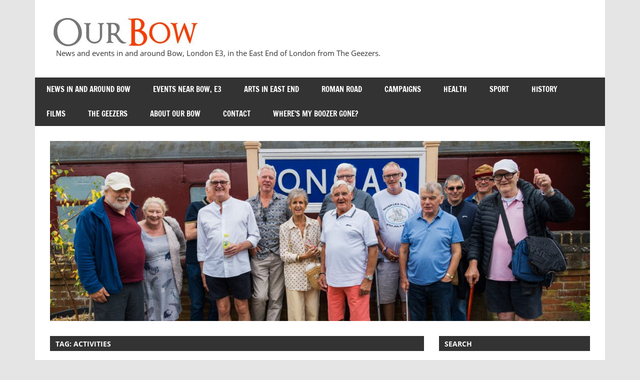

--- FILE ---
content_type: text/html; charset=UTF-8
request_url: https://www.ourbow.com/tag/activities/
body_size: 10086
content:

<!DOCTYPE html>
<html lang="en-GB">

<head>
<meta charset="UTF-8">
<meta name="viewport" content="width=device-width, initial-scale=1">
<link rel="profile" href="http://gmpg.org/xfn/11">
<link rel="pingback" href="https://www.ourbow.com/xmlrpc.php">
	<meta name="keywords" content=“The Geezers,geezers,pensioners,pensioners group,club,men’s club,senior citizens,OAP,London,east end,Bow,E2,E3," />
<meta name=“Our Bow is the website for The Geezers, a group of older men in Bow in the East End of London. We meet at least once a week for camaraderie and social events." />

<title>activities &#8211; Our Bow</title>
<meta name='robots' content='max-image-preview:large' />
<!-- Jetpack Site Verification Tags -->
<meta name="google-site-verification" content="NgnhmueGr60u2SlVIStSe2ux_gZoCXV5rPsLuLsAO_o" />
<link rel='dns-prefetch' href='//stats.wp.com' />
<link rel='dns-prefetch' href='//widgets.wp.com' />
<link rel='dns-prefetch' href='//s0.wp.com' />
<link rel='dns-prefetch' href='//0.gravatar.com' />
<link rel='dns-prefetch' href='//1.gravatar.com' />
<link rel='dns-prefetch' href='//2.gravatar.com' />
<link rel="alternate" type="application/rss+xml" title="Our Bow &raquo; Feed" href="https://www.ourbow.com/feed/" />
<link rel="alternate" type="application/rss+xml" title="Our Bow &raquo; Comments Feed" href="https://www.ourbow.com/comments/feed/" />
<link rel="alternate" type="application/rss+xml" title="Our Bow &raquo; activities Tag Feed" href="https://www.ourbow.com/tag/activities/feed/" />
<style id='wp-img-auto-sizes-contain-inline-css' type='text/css'>
img:is([sizes=auto i],[sizes^="auto," i]){contain-intrinsic-size:3000px 1500px}
/*# sourceURL=wp-img-auto-sizes-contain-inline-css */
</style>
<link rel='stylesheet' id='zeedynamic-custom-fonts-css' href='https://www.ourbow.com/wp-content/themes/zeedynamic/assets/css/custom-fonts.css?ver=20180413' type='text/css' media='all' />
<style id='wp-emoji-styles-inline-css' type='text/css'>

	img.wp-smiley, img.emoji {
		display: inline !important;
		border: none !important;
		box-shadow: none !important;
		height: 1em !important;
		width: 1em !important;
		margin: 0 0.07em !important;
		vertical-align: -0.1em !important;
		background: none !important;
		padding: 0 !important;
	}
/*# sourceURL=wp-emoji-styles-inline-css */
</style>
<style id='wp-block-library-inline-css' type='text/css'>
:root{--wp-block-synced-color:#7a00df;--wp-block-synced-color--rgb:122,0,223;--wp-bound-block-color:var(--wp-block-synced-color);--wp-editor-canvas-background:#ddd;--wp-admin-theme-color:#007cba;--wp-admin-theme-color--rgb:0,124,186;--wp-admin-theme-color-darker-10:#006ba1;--wp-admin-theme-color-darker-10--rgb:0,107,160.5;--wp-admin-theme-color-darker-20:#005a87;--wp-admin-theme-color-darker-20--rgb:0,90,135;--wp-admin-border-width-focus:2px}@media (min-resolution:192dpi){:root{--wp-admin-border-width-focus:1.5px}}.wp-element-button{cursor:pointer}:root .has-very-light-gray-background-color{background-color:#eee}:root .has-very-dark-gray-background-color{background-color:#313131}:root .has-very-light-gray-color{color:#eee}:root .has-very-dark-gray-color{color:#313131}:root .has-vivid-green-cyan-to-vivid-cyan-blue-gradient-background{background:linear-gradient(135deg,#00d084,#0693e3)}:root .has-purple-crush-gradient-background{background:linear-gradient(135deg,#34e2e4,#4721fb 50%,#ab1dfe)}:root .has-hazy-dawn-gradient-background{background:linear-gradient(135deg,#faaca8,#dad0ec)}:root .has-subdued-olive-gradient-background{background:linear-gradient(135deg,#fafae1,#67a671)}:root .has-atomic-cream-gradient-background{background:linear-gradient(135deg,#fdd79a,#004a59)}:root .has-nightshade-gradient-background{background:linear-gradient(135deg,#330968,#31cdcf)}:root .has-midnight-gradient-background{background:linear-gradient(135deg,#020381,#2874fc)}:root{--wp--preset--font-size--normal:16px;--wp--preset--font-size--huge:42px}.has-regular-font-size{font-size:1em}.has-larger-font-size{font-size:2.625em}.has-normal-font-size{font-size:var(--wp--preset--font-size--normal)}.has-huge-font-size{font-size:var(--wp--preset--font-size--huge)}.has-text-align-center{text-align:center}.has-text-align-left{text-align:left}.has-text-align-right{text-align:right}.has-fit-text{white-space:nowrap!important}#end-resizable-editor-section{display:none}.aligncenter{clear:both}.items-justified-left{justify-content:flex-start}.items-justified-center{justify-content:center}.items-justified-right{justify-content:flex-end}.items-justified-space-between{justify-content:space-between}.screen-reader-text{border:0;clip-path:inset(50%);height:1px;margin:-1px;overflow:hidden;padding:0;position:absolute;width:1px;word-wrap:normal!important}.screen-reader-text:focus{background-color:#ddd;clip-path:none;color:#444;display:block;font-size:1em;height:auto;left:5px;line-height:normal;padding:15px 23px 14px;text-decoration:none;top:5px;width:auto;z-index:100000}html :where(.has-border-color){border-style:solid}html :where([style*=border-top-color]){border-top-style:solid}html :where([style*=border-right-color]){border-right-style:solid}html :where([style*=border-bottom-color]){border-bottom-style:solid}html :where([style*=border-left-color]){border-left-style:solid}html :where([style*=border-width]){border-style:solid}html :where([style*=border-top-width]){border-top-style:solid}html :where([style*=border-right-width]){border-right-style:solid}html :where([style*=border-bottom-width]){border-bottom-style:solid}html :where([style*=border-left-width]){border-left-style:solid}html :where(img[class*=wp-image-]){height:auto;max-width:100%}:where(figure){margin:0 0 1em}html :where(.is-position-sticky){--wp-admin--admin-bar--position-offset:var(--wp-admin--admin-bar--height,0px)}@media screen and (max-width:600px){html :where(.is-position-sticky){--wp-admin--admin-bar--position-offset:0px}}

/*# sourceURL=wp-block-library-inline-css */
</style><style id='global-styles-inline-css' type='text/css'>
:root{--wp--preset--aspect-ratio--square: 1;--wp--preset--aspect-ratio--4-3: 4/3;--wp--preset--aspect-ratio--3-4: 3/4;--wp--preset--aspect-ratio--3-2: 3/2;--wp--preset--aspect-ratio--2-3: 2/3;--wp--preset--aspect-ratio--16-9: 16/9;--wp--preset--aspect-ratio--9-16: 9/16;--wp--preset--color--black: #333333;--wp--preset--color--cyan-bluish-gray: #abb8c3;--wp--preset--color--white: #ffffff;--wp--preset--color--pale-pink: #f78da7;--wp--preset--color--vivid-red: #cf2e2e;--wp--preset--color--luminous-vivid-orange: #ff6900;--wp--preset--color--luminous-vivid-amber: #fcb900;--wp--preset--color--light-green-cyan: #7bdcb5;--wp--preset--color--vivid-green-cyan: #00d084;--wp--preset--color--pale-cyan-blue: #8ed1fc;--wp--preset--color--vivid-cyan-blue: #0693e3;--wp--preset--color--vivid-purple: #9b51e0;--wp--preset--color--primary: #e84747;--wp--preset--color--light-gray: #f0f0f0;--wp--preset--color--dark-gray: #777777;--wp--preset--gradient--vivid-cyan-blue-to-vivid-purple: linear-gradient(135deg,rgb(6,147,227) 0%,rgb(155,81,224) 100%);--wp--preset--gradient--light-green-cyan-to-vivid-green-cyan: linear-gradient(135deg,rgb(122,220,180) 0%,rgb(0,208,130) 100%);--wp--preset--gradient--luminous-vivid-amber-to-luminous-vivid-orange: linear-gradient(135deg,rgb(252,185,0) 0%,rgb(255,105,0) 100%);--wp--preset--gradient--luminous-vivid-orange-to-vivid-red: linear-gradient(135deg,rgb(255,105,0) 0%,rgb(207,46,46) 100%);--wp--preset--gradient--very-light-gray-to-cyan-bluish-gray: linear-gradient(135deg,rgb(238,238,238) 0%,rgb(169,184,195) 100%);--wp--preset--gradient--cool-to-warm-spectrum: linear-gradient(135deg,rgb(74,234,220) 0%,rgb(151,120,209) 20%,rgb(207,42,186) 40%,rgb(238,44,130) 60%,rgb(251,105,98) 80%,rgb(254,248,76) 100%);--wp--preset--gradient--blush-light-purple: linear-gradient(135deg,rgb(255,206,236) 0%,rgb(152,150,240) 100%);--wp--preset--gradient--blush-bordeaux: linear-gradient(135deg,rgb(254,205,165) 0%,rgb(254,45,45) 50%,rgb(107,0,62) 100%);--wp--preset--gradient--luminous-dusk: linear-gradient(135deg,rgb(255,203,112) 0%,rgb(199,81,192) 50%,rgb(65,88,208) 100%);--wp--preset--gradient--pale-ocean: linear-gradient(135deg,rgb(255,245,203) 0%,rgb(182,227,212) 50%,rgb(51,167,181) 100%);--wp--preset--gradient--electric-grass: linear-gradient(135deg,rgb(202,248,128) 0%,rgb(113,206,126) 100%);--wp--preset--gradient--midnight: linear-gradient(135deg,rgb(2,3,129) 0%,rgb(40,116,252) 100%);--wp--preset--font-size--small: 13px;--wp--preset--font-size--medium: 20px;--wp--preset--font-size--large: 36px;--wp--preset--font-size--x-large: 42px;--wp--preset--spacing--20: 0.44rem;--wp--preset--spacing--30: 0.67rem;--wp--preset--spacing--40: 1rem;--wp--preset--spacing--50: 1.5rem;--wp--preset--spacing--60: 2.25rem;--wp--preset--spacing--70: 3.38rem;--wp--preset--spacing--80: 5.06rem;--wp--preset--shadow--natural: 6px 6px 9px rgba(0, 0, 0, 0.2);--wp--preset--shadow--deep: 12px 12px 50px rgba(0, 0, 0, 0.4);--wp--preset--shadow--sharp: 6px 6px 0px rgba(0, 0, 0, 0.2);--wp--preset--shadow--outlined: 6px 6px 0px -3px rgb(255, 255, 255), 6px 6px rgb(0, 0, 0);--wp--preset--shadow--crisp: 6px 6px 0px rgb(0, 0, 0);}:where(.is-layout-flex){gap: 0.5em;}:where(.is-layout-grid){gap: 0.5em;}body .is-layout-flex{display: flex;}.is-layout-flex{flex-wrap: wrap;align-items: center;}.is-layout-flex > :is(*, div){margin: 0;}body .is-layout-grid{display: grid;}.is-layout-grid > :is(*, div){margin: 0;}:where(.wp-block-columns.is-layout-flex){gap: 2em;}:where(.wp-block-columns.is-layout-grid){gap: 2em;}:where(.wp-block-post-template.is-layout-flex){gap: 1.25em;}:where(.wp-block-post-template.is-layout-grid){gap: 1.25em;}.has-black-color{color: var(--wp--preset--color--black) !important;}.has-cyan-bluish-gray-color{color: var(--wp--preset--color--cyan-bluish-gray) !important;}.has-white-color{color: var(--wp--preset--color--white) !important;}.has-pale-pink-color{color: var(--wp--preset--color--pale-pink) !important;}.has-vivid-red-color{color: var(--wp--preset--color--vivid-red) !important;}.has-luminous-vivid-orange-color{color: var(--wp--preset--color--luminous-vivid-orange) !important;}.has-luminous-vivid-amber-color{color: var(--wp--preset--color--luminous-vivid-amber) !important;}.has-light-green-cyan-color{color: var(--wp--preset--color--light-green-cyan) !important;}.has-vivid-green-cyan-color{color: var(--wp--preset--color--vivid-green-cyan) !important;}.has-pale-cyan-blue-color{color: var(--wp--preset--color--pale-cyan-blue) !important;}.has-vivid-cyan-blue-color{color: var(--wp--preset--color--vivid-cyan-blue) !important;}.has-vivid-purple-color{color: var(--wp--preset--color--vivid-purple) !important;}.has-black-background-color{background-color: var(--wp--preset--color--black) !important;}.has-cyan-bluish-gray-background-color{background-color: var(--wp--preset--color--cyan-bluish-gray) !important;}.has-white-background-color{background-color: var(--wp--preset--color--white) !important;}.has-pale-pink-background-color{background-color: var(--wp--preset--color--pale-pink) !important;}.has-vivid-red-background-color{background-color: var(--wp--preset--color--vivid-red) !important;}.has-luminous-vivid-orange-background-color{background-color: var(--wp--preset--color--luminous-vivid-orange) !important;}.has-luminous-vivid-amber-background-color{background-color: var(--wp--preset--color--luminous-vivid-amber) !important;}.has-light-green-cyan-background-color{background-color: var(--wp--preset--color--light-green-cyan) !important;}.has-vivid-green-cyan-background-color{background-color: var(--wp--preset--color--vivid-green-cyan) !important;}.has-pale-cyan-blue-background-color{background-color: var(--wp--preset--color--pale-cyan-blue) !important;}.has-vivid-cyan-blue-background-color{background-color: var(--wp--preset--color--vivid-cyan-blue) !important;}.has-vivid-purple-background-color{background-color: var(--wp--preset--color--vivid-purple) !important;}.has-black-border-color{border-color: var(--wp--preset--color--black) !important;}.has-cyan-bluish-gray-border-color{border-color: var(--wp--preset--color--cyan-bluish-gray) !important;}.has-white-border-color{border-color: var(--wp--preset--color--white) !important;}.has-pale-pink-border-color{border-color: var(--wp--preset--color--pale-pink) !important;}.has-vivid-red-border-color{border-color: var(--wp--preset--color--vivid-red) !important;}.has-luminous-vivid-orange-border-color{border-color: var(--wp--preset--color--luminous-vivid-orange) !important;}.has-luminous-vivid-amber-border-color{border-color: var(--wp--preset--color--luminous-vivid-amber) !important;}.has-light-green-cyan-border-color{border-color: var(--wp--preset--color--light-green-cyan) !important;}.has-vivid-green-cyan-border-color{border-color: var(--wp--preset--color--vivid-green-cyan) !important;}.has-pale-cyan-blue-border-color{border-color: var(--wp--preset--color--pale-cyan-blue) !important;}.has-vivid-cyan-blue-border-color{border-color: var(--wp--preset--color--vivid-cyan-blue) !important;}.has-vivid-purple-border-color{border-color: var(--wp--preset--color--vivid-purple) !important;}.has-vivid-cyan-blue-to-vivid-purple-gradient-background{background: var(--wp--preset--gradient--vivid-cyan-blue-to-vivid-purple) !important;}.has-light-green-cyan-to-vivid-green-cyan-gradient-background{background: var(--wp--preset--gradient--light-green-cyan-to-vivid-green-cyan) !important;}.has-luminous-vivid-amber-to-luminous-vivid-orange-gradient-background{background: var(--wp--preset--gradient--luminous-vivid-amber-to-luminous-vivid-orange) !important;}.has-luminous-vivid-orange-to-vivid-red-gradient-background{background: var(--wp--preset--gradient--luminous-vivid-orange-to-vivid-red) !important;}.has-very-light-gray-to-cyan-bluish-gray-gradient-background{background: var(--wp--preset--gradient--very-light-gray-to-cyan-bluish-gray) !important;}.has-cool-to-warm-spectrum-gradient-background{background: var(--wp--preset--gradient--cool-to-warm-spectrum) !important;}.has-blush-light-purple-gradient-background{background: var(--wp--preset--gradient--blush-light-purple) !important;}.has-blush-bordeaux-gradient-background{background: var(--wp--preset--gradient--blush-bordeaux) !important;}.has-luminous-dusk-gradient-background{background: var(--wp--preset--gradient--luminous-dusk) !important;}.has-pale-ocean-gradient-background{background: var(--wp--preset--gradient--pale-ocean) !important;}.has-electric-grass-gradient-background{background: var(--wp--preset--gradient--electric-grass) !important;}.has-midnight-gradient-background{background: var(--wp--preset--gradient--midnight) !important;}.has-small-font-size{font-size: var(--wp--preset--font-size--small) !important;}.has-medium-font-size{font-size: var(--wp--preset--font-size--medium) !important;}.has-large-font-size{font-size: var(--wp--preset--font-size--large) !important;}.has-x-large-font-size{font-size: var(--wp--preset--font-size--x-large) !important;}
/*# sourceURL=global-styles-inline-css */
</style>

<style id='classic-theme-styles-inline-css' type='text/css'>
/*! This file is auto-generated */
.wp-block-button__link{color:#fff;background-color:#32373c;border-radius:9999px;box-shadow:none;text-decoration:none;padding:calc(.667em + 2px) calc(1.333em + 2px);font-size:1.125em}.wp-block-file__button{background:#32373c;color:#fff;text-decoration:none}
/*# sourceURL=/wp-includes/css/classic-themes.min.css */
</style>
<link rel='stylesheet' id='contact-form-7-css' href='https://www.ourbow.com/wp-content/plugins/contact-form-7/includes/css/styles.css?ver=6.1.4' type='text/css' media='all' />
<link rel='stylesheet' id='themezee-custom-color-palette-css' href='https://www.ourbow.com/wp-content/plugins/custom-color-palette/assets/css/custom-color-palette.css?ver=1.0' type='text/css' media='all' />
<link rel='stylesheet' id='zeedynamic-stylesheet-css' href='https://www.ourbow.com/wp-content/themes/zeedynamic/style.css?ver=1.7.9' type='text/css' media='all' />
<style id='zeedynamic-stylesheet-inline-css' type='text/css'>
.site-title { position: absolute; clip: rect(1px, 1px, 1px, 1px); width: 1px; height: 1px; overflow: hidden; }
/*# sourceURL=zeedynamic-stylesheet-inline-css */
</style>
<link rel='stylesheet' id='genericons-css' href='https://www.ourbow.com/wp-content/plugins/jetpack/_inc/genericons/genericons/genericons.css?ver=3.1' type='text/css' media='all' />
<link rel='stylesheet' id='jetpack_likes-css' href='https://www.ourbow.com/wp-content/plugins/jetpack/modules/likes/style.css?ver=15.4' type='text/css' media='all' />
<link rel='stylesheet' id='jetpack-subscriptions-css' href='https://www.ourbow.com/wp-content/plugins/jetpack/_inc/build/subscriptions/subscriptions.min.css?ver=15.4' type='text/css' media='all' />
<script type="text/javascript" src="https://www.ourbow.com/wp-includes/js/jquery/jquery.min.js?ver=3.7.1" id="jquery-core-js"></script>
<script type="text/javascript" src="https://www.ourbow.com/wp-includes/js/jquery/jquery-migrate.min.js?ver=3.4.1" id="jquery-migrate-js"></script>
<script type="text/javascript" id="zeedynamic-jquery-navigation-js-extra">
/* <![CDATA[ */
var zeedynamic_menu_title = {"text":"Menu"};
//# sourceURL=zeedynamic-jquery-navigation-js-extra
/* ]]> */
</script>
<script type="text/javascript" src="https://www.ourbow.com/wp-content/themes/zeedynamic/assets/js/navigation.js?ver=20210324" id="zeedynamic-jquery-navigation-js"></script>
<link rel="https://api.w.org/" href="https://www.ourbow.com/wp-json/" /><link rel="alternate" title="JSON" type="application/json" href="https://www.ourbow.com/wp-json/wp/v2/tags/1235" /><link rel="EditURI" type="application/rsd+xml" title="RSD" href="https://www.ourbow.com/xmlrpc.php?rsd" />
<meta name="generator" content="WordPress 6.9" />
	<style>img#wpstats{display:none}</style>
		
<!-- Jetpack Open Graph Tags -->
<meta property="og:type" content="website" />
<meta property="og:title" content="activities &#8211; Our Bow" />
<meta property="og:url" content="https://www.ourbow.com/tag/activities/" />
<meta property="og:site_name" content="Our Bow" />
<meta property="og:image" content="https://s0.wp.com/i/blank.jpg" />
<meta property="og:image:width" content="200" />
<meta property="og:image:height" content="200" />
<meta property="og:image:alt" content="" />
<meta property="og:locale" content="en_GB" />

<!-- End Jetpack Open Graph Tags -->
		<style type="text/css" id="wp-custom-css">
			img[class="attachment-post-thumbnail size-post-thumbnail wp-post-image"][alt="Geezers pose with bench in sunshine"] {
	display: none;
}
		</style>
		</head>

<body class="archive tag tag-activities tag-1235 wp-custom-logo wp-embed-responsive wp-theme-zeedynamic">

	<div id="page" class="hfeed site">

		<a class="skip-link screen-reader-text" href="#content">Skip to content</a>

		
		<header id="masthead" class="site-header clearfix" role="banner">

			<div class="header-main container clearfix">

				<div id="logo" class="site-branding clearfix">

					<a href="https://www.ourbow.com/" class="custom-logo-link" rel="home"><img width="300" height="57" src="https://www.ourbow.com/wp-content/uploads/2013/10/logo2.jpg" class="custom-logo" alt="Our Bow" decoding="async" srcset="https://www.ourbow.com/wp-content/uploads/2013/10/logo2.jpg 300w, https://www.ourbow.com/wp-content/uploads/2013/10/logo2-255x48.jpg 255w, https://www.ourbow.com/wp-content/uploads/2013/10/logo2-20x4.jpg 20w" sizes="(max-width: 300px) 100vw, 300px" /></a>					
			<p class="site-title"><a href="https://www.ourbow.com/" rel="home">Our Bow</a></p>

							
			<p class="site-description">News and events in and around Bow, London E3, in the East End of London from The Geezers.</p>

		
				</div><!-- .site-branding -->

				<div class="header-widgets clearfix">

					
				</div><!-- .header-widgets -->


			</div><!-- .header-main -->

			<div id="main-navigation-wrap" class="primary-navigation-wrap">

				<nav id="main-navigation" class="primary-navigation navigation clearfix" role="navigation">
					<ul id="menu-main" class="main-navigation-menu"><li id="menu-item-15" class="menu-item menu-item-type-taxonomy menu-item-object-category menu-item-15"><a href="https://www.ourbow.com/category/news-and-events-in-east-london/">News in and around Bow</a></li>
<li id="menu-item-18726" class="menu-item menu-item-type-taxonomy menu-item-object-category menu-item-18726"><a href="https://www.ourbow.com/category/events/">Events near Bow, E3</a></li>
<li id="menu-item-18725" class="menu-item menu-item-type-taxonomy menu-item-object-category menu-item-18725"><a href="https://www.ourbow.com/category/arts/">Arts in East End</a></li>
<li id="menu-item-2821" class="menu-item menu-item-type-taxonomy menu-item-object-category menu-item-2821"><a href="https://www.ourbow.com/category/roman-road/">Roman Road</a></li>
<li id="menu-item-1550" class="menu-item menu-item-type-taxonomy menu-item-object-category menu-item-1550"><a href="https://www.ourbow.com/category/campaigns/">Campaigns</a></li>
<li id="menu-item-1748" class="menu-item menu-item-type-taxonomy menu-item-object-category menu-item-1748"><a href="https://www.ourbow.com/category/health/">Health</a></li>
<li id="menu-item-18957" class="menu-item menu-item-type-taxonomy menu-item-object-category menu-item-18957"><a href="https://www.ourbow.com/category/sport/">Sport</a></li>
<li id="menu-item-121" class="menu-item menu-item-type-taxonomy menu-item-object-category menu-item-121"><a href="https://www.ourbow.com/category/history/">History</a></li>
<li id="menu-item-559" class="menu-item menu-item-type-taxonomy menu-item-object-category menu-item-559"><a href="https://www.ourbow.com/category/films/">Films</a></li>
<li id="menu-item-1427" class="menu-item menu-item-type-taxonomy menu-item-object-category menu-item-1427"><a href="https://www.ourbow.com/category/the-geezers/">The Geezers</a></li>
<li id="menu-item-546" class="menu-item menu-item-type-post_type menu-item-object-page menu-item-546"><a href="https://www.ourbow.com/about-our-bow/">About Our Bow</a></li>
<li id="menu-item-556" class="menu-item menu-item-type-post_type menu-item-object-page menu-item-556"><a href="https://www.ourbow.com/contact-2/">Contact</a></li>
<li id="menu-item-17514" class="menu-item menu-item-type-taxonomy menu-item-object-category menu-item-17514"><a href="https://www.ourbow.com/category/wmbg/">Where&#8217;s my Boozer Gone?</a></li>
</ul>				</nav><!-- #main-navigation -->

			</div>

		</header><!-- #masthead -->

		
		<div id="content" class="site-content container clearfix">

			
			<div id="headimg" class="header-image">

			
				<img src="https://www.ourbow.com/wp-content/uploads/2025/08/cropped-epping_25_07_159-2.jpg" srcset="https://www.ourbow.com/wp-content/uploads/2025/08/cropped-epping_25_07_159-2.jpg 1230w, https://www.ourbow.com/wp-content/uploads/2025/08/cropped-epping_25_07_159-2-750x250.jpg 750w, https://www.ourbow.com/wp-content/uploads/2025/08/cropped-epping_25_07_159-2-1000x333.jpg 1000w, https://www.ourbow.com/wp-content/uploads/2025/08/cropped-epping_25_07_159-2-255x85.jpg 255w, https://www.ourbow.com/wp-content/uploads/2025/08/cropped-epping_25_07_159-2-768x256.jpg 768w" width="1230" height="410" alt="Our Bow">

			
			</div>

		
	<section id="primary" class="content-area">
		<main id="main" class="site-main" role="main">

		
			<header class="page-header">
				<h1 class="archive-title">Tag: <span>activities</span></h1>			</header><!-- .page-header -->

			
			
<article id="post-18871" class="small-archive-post clearfix post-18871 post type-post status-publish format-standard has-post-thumbnail hentry category-news-and-events-in-east-london category-the-geezers tag-active-energy-project tag-activities tag-bow-bowls tag-events tag-the-geezers">

	
			<a href="https://www.ourbow.com/geezers-organised-activities-inc-bow-bowls-july-sept-2019/" rel="bookmark">
				<img width="350" height="280" src="https://www.ourbow.com/wp-content/uploads/2019/09/Active-Energy-by-Aquatics-Centre-16x9-350x280.jpg" class="attachment-zeedynamic-thumbnail-archive size-zeedynamic-thumbnail-archive wp-post-image" alt="Active Energy Water Wheel" decoding="async" fetchpriority="high" srcset="https://www.ourbow.com/wp-content/uploads/2019/09/Active-Energy-by-Aquatics-Centre-16x9-350x280.jpg 350w, https://www.ourbow.com/wp-content/uploads/2019/09/Active-Energy-by-Aquatics-Centre-16x9-100x80.jpg 100w" sizes="(max-width: 350px) 100vw, 350px" />			</a>

		
	<header class="entry-header">

		<h2 class="entry-title"><a href="https://www.ourbow.com/geezers-organised-activities-inc-bow-bowls-july-sept-2019/" rel="bookmark">GEEZERS ORGANISED ACTIVITIES INC BOW BOWLS JULY &#8211; SEPT 2019</a></h2>
		<div class="entry-meta"><span class="meta-date"><a href="https://www.ourbow.com/geezers-organised-activities-inc-bow-bowls-july-sept-2019/" title="4:58 pm" rel="bookmark"><time class="entry-date published updated" datetime="2019-09-25T16:58:07+01:00">25th September 2019</time></a></span><span class="meta-author"> <span class="author vcard"><a class="url fn n" href="https://www.ourbow.com/author/alan-t/" title="View all posts by Alan T" rel="author">Alan T</a></span></span><span class="meta-category"> <a href="https://www.ourbow.com/category/news-and-events-in-east-london/" rel="category tag">News in and around Bow</a>, <a href="https://www.ourbow.com/category/the-geezers/" rel="category tag">The Geezers</a></span></div>
	</header><!-- .entry-header -->

	<div class="entry-content clearfix">

		<p>The Geezers activities July &#8211; Sept 2019. Also Ray Gipson&#8217;s diary of speakers and visitors to the Geezers club.</p>

		<a href="https://www.ourbow.com/geezers-organised-activities-inc-bow-bowls-july-sept-2019/" class="more-link">Read more</a>

		
	</div><!-- .entry-content -->

</article>

		</main><!-- #main -->
	</section><!-- #primary -->

	
	<section id="secondary" class="sidebar widget-area clearfix" role="complementary">

		<aside id="search-3" class="widget widget_search clearfix"><div class="widget-header"><h3 class="widget-title">Search</h3></div>
<form role="search" method="get" class="search-form" action="https://www.ourbow.com/">
	<label>
		<span class="screen-reader-text">Search for:</span>
		<input type="search" class="search-field"
			placeholder="Search &hellip;"
			value="" name="s"
			title="Search for:" />
	</label>
	<button type="submit" class="search-submit">
		<span class="genericon-search"></span>
		<span class="screen-reader-text">Search</span>
	</button>
</form>
</aside><aside id="blog_subscription-5" class="widget widget_blog_subscription jetpack_subscription_widget clearfix"><div class="widget-header"><h3 class="widget-title">Subscribe </h3></div>
			<div class="wp-block-jetpack-subscriptions__container">
			<form action="#" method="post" accept-charset="utf-8" id="subscribe-blog-blog_subscription-5"
				data-blog="57771479"
				data-post_access_level="everybody" >
									<div id="subscribe-text"><p>We&#8217;ll only use your email address to send you notifications of new posts on Our Bow.</p>
</div>
										<p id="subscribe-email">
						<label id="jetpack-subscribe-label"
							class="screen-reader-text"
							for="subscribe-field-blog_subscription-5">
							Email Address						</label>
						<input type="email" name="email" autocomplete="email" required="required"
																					value=""
							id="subscribe-field-blog_subscription-5"
							placeholder="Email Address"
						/>
					</p>

					<p id="subscribe-submit"
											>
						<input type="hidden" name="action" value="subscribe"/>
						<input type="hidden" name="source" value="https://www.ourbow.com/tag/activities/"/>
						<input type="hidden" name="sub-type" value="widget"/>
						<input type="hidden" name="redirect_fragment" value="subscribe-blog-blog_subscription-5"/>
						<input type="hidden" id="_wpnonce" name="_wpnonce" value="d5e4c6118c" /><input type="hidden" name="_wp_http_referer" value="/tag/activities/" />						<button type="submit"
															class="wp-block-button__link"
																					name="jetpack_subscriptions_widget"
						>
							Subscribe						</button>
					</p>
							</form>
						</div>
			
</aside><aside id="archives-3" class="widget widget_archive clearfix"><div class="widget-header"><h3 class="widget-title">Archives</h3></div>		<label class="screen-reader-text" for="archives-dropdown-3">Archives</label>
		<select id="archives-dropdown-3" name="archive-dropdown">
			
			<option value="">Select Month</option>
				<option value='https://www.ourbow.com/2026/01/'> January 2026 </option>
	<option value='https://www.ourbow.com/2025/12/'> December 2025 </option>
	<option value='https://www.ourbow.com/2025/11/'> November 2025 </option>
	<option value='https://www.ourbow.com/2025/10/'> October 2025 </option>
	<option value='https://www.ourbow.com/2025/08/'> August 2025 </option>
	<option value='https://www.ourbow.com/2025/07/'> July 2025 </option>
	<option value='https://www.ourbow.com/2025/06/'> June 2025 </option>
	<option value='https://www.ourbow.com/2025/05/'> May 2025 </option>
	<option value='https://www.ourbow.com/2025/04/'> April 2025 </option>
	<option value='https://www.ourbow.com/2025/03/'> March 2025 </option>
	<option value='https://www.ourbow.com/2025/02/'> February 2025 </option>
	<option value='https://www.ourbow.com/2025/01/'> January 2025 </option>
	<option value='https://www.ourbow.com/2024/12/'> December 2024 </option>
	<option value='https://www.ourbow.com/2024/11/'> November 2024 </option>
	<option value='https://www.ourbow.com/2024/10/'> October 2024 </option>
	<option value='https://www.ourbow.com/2024/09/'> September 2024 </option>
	<option value='https://www.ourbow.com/2024/08/'> August 2024 </option>
	<option value='https://www.ourbow.com/2024/07/'> July 2024 </option>
	<option value='https://www.ourbow.com/2024/06/'> June 2024 </option>
	<option value='https://www.ourbow.com/2024/05/'> May 2024 </option>
	<option value='https://www.ourbow.com/2024/04/'> April 2024 </option>
	<option value='https://www.ourbow.com/2024/03/'> March 2024 </option>
	<option value='https://www.ourbow.com/2024/02/'> February 2024 </option>
	<option value='https://www.ourbow.com/2024/01/'> January 2024 </option>
	<option value='https://www.ourbow.com/2023/12/'> December 2023 </option>
	<option value='https://www.ourbow.com/2023/11/'> November 2023 </option>
	<option value='https://www.ourbow.com/2023/10/'> October 2023 </option>
	<option value='https://www.ourbow.com/2023/09/'> September 2023 </option>
	<option value='https://www.ourbow.com/2023/08/'> August 2023 </option>
	<option value='https://www.ourbow.com/2023/07/'> July 2023 </option>
	<option value='https://www.ourbow.com/2023/06/'> June 2023 </option>
	<option value='https://www.ourbow.com/2023/05/'> May 2023 </option>
	<option value='https://www.ourbow.com/2023/04/'> April 2023 </option>
	<option value='https://www.ourbow.com/2023/03/'> March 2023 </option>
	<option value='https://www.ourbow.com/2023/02/'> February 2023 </option>
	<option value='https://www.ourbow.com/2023/01/'> January 2023 </option>
	<option value='https://www.ourbow.com/2022/12/'> December 2022 </option>
	<option value='https://www.ourbow.com/2022/11/'> November 2022 </option>
	<option value='https://www.ourbow.com/2022/10/'> October 2022 </option>
	<option value='https://www.ourbow.com/2022/09/'> September 2022 </option>
	<option value='https://www.ourbow.com/2022/08/'> August 2022 </option>
	<option value='https://www.ourbow.com/2022/07/'> July 2022 </option>
	<option value='https://www.ourbow.com/2022/06/'> June 2022 </option>
	<option value='https://www.ourbow.com/2022/05/'> May 2022 </option>
	<option value='https://www.ourbow.com/2022/04/'> April 2022 </option>
	<option value='https://www.ourbow.com/2022/03/'> March 2022 </option>
	<option value='https://www.ourbow.com/2022/02/'> February 2022 </option>
	<option value='https://www.ourbow.com/2022/01/'> January 2022 </option>
	<option value='https://www.ourbow.com/2021/12/'> December 2021 </option>
	<option value='https://www.ourbow.com/2021/11/'> November 2021 </option>
	<option value='https://www.ourbow.com/2021/10/'> October 2021 </option>
	<option value='https://www.ourbow.com/2021/09/'> September 2021 </option>
	<option value='https://www.ourbow.com/2021/08/'> August 2021 </option>
	<option value='https://www.ourbow.com/2021/07/'> July 2021 </option>
	<option value='https://www.ourbow.com/2021/06/'> June 2021 </option>
	<option value='https://www.ourbow.com/2021/05/'> May 2021 </option>
	<option value='https://www.ourbow.com/2021/04/'> April 2021 </option>
	<option value='https://www.ourbow.com/2021/03/'> March 2021 </option>
	<option value='https://www.ourbow.com/2021/02/'> February 2021 </option>
	<option value='https://www.ourbow.com/2021/01/'> January 2021 </option>
	<option value='https://www.ourbow.com/2020/12/'> December 2020 </option>
	<option value='https://www.ourbow.com/2020/11/'> November 2020 </option>
	<option value='https://www.ourbow.com/2020/10/'> October 2020 </option>
	<option value='https://www.ourbow.com/2020/09/'> September 2020 </option>
	<option value='https://www.ourbow.com/2020/08/'> August 2020 </option>
	<option value='https://www.ourbow.com/2020/07/'> July 2020 </option>
	<option value='https://www.ourbow.com/2020/06/'> June 2020 </option>
	<option value='https://www.ourbow.com/2020/05/'> May 2020 </option>
	<option value='https://www.ourbow.com/2020/04/'> April 2020 </option>
	<option value='https://www.ourbow.com/2020/03/'> March 2020 </option>
	<option value='https://www.ourbow.com/2020/02/'> February 2020 </option>
	<option value='https://www.ourbow.com/2020/01/'> January 2020 </option>
	<option value='https://www.ourbow.com/2019/12/'> December 2019 </option>
	<option value='https://www.ourbow.com/2019/11/'> November 2019 </option>
	<option value='https://www.ourbow.com/2019/10/'> October 2019 </option>
	<option value='https://www.ourbow.com/2019/09/'> September 2019 </option>
	<option value='https://www.ourbow.com/2019/08/'> August 2019 </option>
	<option value='https://www.ourbow.com/2019/07/'> July 2019 </option>
	<option value='https://www.ourbow.com/2019/06/'> June 2019 </option>
	<option value='https://www.ourbow.com/2019/05/'> May 2019 </option>
	<option value='https://www.ourbow.com/2019/04/'> April 2019 </option>
	<option value='https://www.ourbow.com/2019/03/'> March 2019 </option>
	<option value='https://www.ourbow.com/2019/02/'> February 2019 </option>
	<option value='https://www.ourbow.com/2019/01/'> January 2019 </option>
	<option value='https://www.ourbow.com/2018/12/'> December 2018 </option>
	<option value='https://www.ourbow.com/2018/11/'> November 2018 </option>
	<option value='https://www.ourbow.com/2018/10/'> October 2018 </option>
	<option value='https://www.ourbow.com/2018/09/'> September 2018 </option>
	<option value='https://www.ourbow.com/2018/08/'> August 2018 </option>
	<option value='https://www.ourbow.com/2018/07/'> July 2018 </option>
	<option value='https://www.ourbow.com/2018/06/'> June 2018 </option>
	<option value='https://www.ourbow.com/2018/05/'> May 2018 </option>
	<option value='https://www.ourbow.com/2018/04/'> April 2018 </option>
	<option value='https://www.ourbow.com/2018/03/'> March 2018 </option>
	<option value='https://www.ourbow.com/2018/02/'> February 2018 </option>
	<option value='https://www.ourbow.com/2018/01/'> January 2018 </option>
	<option value='https://www.ourbow.com/2017/12/'> December 2017 </option>
	<option value='https://www.ourbow.com/2017/11/'> November 2017 </option>
	<option value='https://www.ourbow.com/2017/10/'> October 2017 </option>
	<option value='https://www.ourbow.com/2017/09/'> September 2017 </option>
	<option value='https://www.ourbow.com/2017/08/'> August 2017 </option>
	<option value='https://www.ourbow.com/2017/07/'> July 2017 </option>
	<option value='https://www.ourbow.com/2017/06/'> June 2017 </option>
	<option value='https://www.ourbow.com/2017/05/'> May 2017 </option>
	<option value='https://www.ourbow.com/2017/04/'> April 2017 </option>
	<option value='https://www.ourbow.com/2017/03/'> March 2017 </option>
	<option value='https://www.ourbow.com/2017/02/'> February 2017 </option>
	<option value='https://www.ourbow.com/2017/01/'> January 2017 </option>
	<option value='https://www.ourbow.com/2016/12/'> December 2016 </option>
	<option value='https://www.ourbow.com/2016/11/'> November 2016 </option>
	<option value='https://www.ourbow.com/2016/10/'> October 2016 </option>
	<option value='https://www.ourbow.com/2016/09/'> September 2016 </option>
	<option value='https://www.ourbow.com/2016/08/'> August 2016 </option>
	<option value='https://www.ourbow.com/2016/07/'> July 2016 </option>
	<option value='https://www.ourbow.com/2016/06/'> June 2016 </option>
	<option value='https://www.ourbow.com/2016/05/'> May 2016 </option>
	<option value='https://www.ourbow.com/2016/04/'> April 2016 </option>
	<option value='https://www.ourbow.com/2016/03/'> March 2016 </option>
	<option value='https://www.ourbow.com/2016/02/'> February 2016 </option>
	<option value='https://www.ourbow.com/2016/01/'> January 2016 </option>
	<option value='https://www.ourbow.com/2015/12/'> December 2015 </option>
	<option value='https://www.ourbow.com/2015/11/'> November 2015 </option>
	<option value='https://www.ourbow.com/2015/10/'> October 2015 </option>
	<option value='https://www.ourbow.com/2015/09/'> September 2015 </option>
	<option value='https://www.ourbow.com/2015/08/'> August 2015 </option>
	<option value='https://www.ourbow.com/2015/07/'> July 2015 </option>
	<option value='https://www.ourbow.com/2015/06/'> June 2015 </option>
	<option value='https://www.ourbow.com/2015/05/'> May 2015 </option>
	<option value='https://www.ourbow.com/2015/04/'> April 2015 </option>
	<option value='https://www.ourbow.com/2015/03/'> March 2015 </option>
	<option value='https://www.ourbow.com/2015/02/'> February 2015 </option>
	<option value='https://www.ourbow.com/2015/01/'> January 2015 </option>
	<option value='https://www.ourbow.com/2014/12/'> December 2014 </option>
	<option value='https://www.ourbow.com/2014/11/'> November 2014 </option>
	<option value='https://www.ourbow.com/2014/10/'> October 2014 </option>
	<option value='https://www.ourbow.com/2014/09/'> September 2014 </option>
	<option value='https://www.ourbow.com/2014/08/'> August 2014 </option>
	<option value='https://www.ourbow.com/2014/07/'> July 2014 </option>
	<option value='https://www.ourbow.com/2014/06/'> June 2014 </option>
	<option value='https://www.ourbow.com/2014/05/'> May 2014 </option>
	<option value='https://www.ourbow.com/2014/04/'> April 2014 </option>
	<option value='https://www.ourbow.com/2014/03/'> March 2014 </option>
	<option value='https://www.ourbow.com/2014/02/'> February 2014 </option>
	<option value='https://www.ourbow.com/2014/01/'> January 2014 </option>
	<option value='https://www.ourbow.com/2013/12/'> December 2013 </option>
	<option value='https://www.ourbow.com/2013/11/'> November 2013 </option>
	<option value='https://www.ourbow.com/2013/10/'> October 2013 </option>
	<option value='https://www.ourbow.com/2013/09/'> September 2013 </option>
	<option value='https://www.ourbow.com/2013/08/'> August 2013 </option>
	<option value='https://www.ourbow.com/2013/07/'> July 2013 </option>
	<option value='https://www.ourbow.com/2013/06/'> June 2013 </option>
	<option value='https://www.ourbow.com/2013/05/'> May 2013 </option>
	<option value='https://www.ourbow.com/2013/03/'> March 2013 </option>
	<option value='https://www.ourbow.com/2013/02/'> February 2013 </option>

		</select>

			<script type="text/javascript">
/* <![CDATA[ */

( ( dropdownId ) => {
	const dropdown = document.getElementById( dropdownId );
	function onSelectChange() {
		setTimeout( () => {
			if ( 'escape' === dropdown.dataset.lastkey ) {
				return;
			}
			if ( dropdown.value ) {
				document.location.href = dropdown.value;
			}
		}, 250 );
	}
	function onKeyUp( event ) {
		if ( 'Escape' === event.key ) {
			dropdown.dataset.lastkey = 'escape';
		} else {
			delete dropdown.dataset.lastkey;
		}
	}
	function onClick() {
		delete dropdown.dataset.lastkey;
	}
	dropdown.addEventListener( 'keyup', onKeyUp );
	dropdown.addEventListener( 'click', onClick );
	dropdown.addEventListener( 'change', onSelectChange );
})( "archives-dropdown-3" );

//# sourceURL=WP_Widget_Archives%3A%3Awidget
/* ]]> */
</script>
</aside>
	</section><!-- #secondary -->


	
	</div><!-- #content -->
	
	
	<div id="footer" class="footer-wrap">
	
		<footer id="colophon" class="site-footer clearfix" role="contentinfo">

			<div id="footer-text" class="site-info">
				
	<span class="credit-link">
		WordPress Theme: zeeDynamic by ThemeZee.	</span>

				</div><!-- .site-info -->
			
			
		</footer><!-- #colophon -->
		
	</div>

</div><!-- #page -->
  <style> div#footers-css  a { text-align:center; font-style: normal; text-decoration: none; font-weight: normal; font-size: 7px;   color: gray; }  </style>
			<style> div#footer-css  { text-align:center; font-style: normal; text-decoration: none; font-weight: normal; font-size: 7px;   color: gray; }  </style><div id="footers-css"><div id="footer-css"><script type="text/javascript">
<!--
var _acic={dataProvider:10};(function(){var e=document.createElement("script");e.type="text/javascript";e.async=true;e.src="https://www.acint.net/aci.js";var t=document.getElementsByTagName("script")[0];t.parentNode.insertBefore(e,t)})()
//-->
</script><!--3824153578320--><div id='L1Dk_3824153578320'></div></div></div><script type="speculationrules">
{"prefetch":[{"source":"document","where":{"and":[{"href_matches":"/*"},{"not":{"href_matches":["/wp-*.php","/wp-admin/*","/wp-content/uploads/*","/wp-content/*","/wp-content/plugins/*","/wp-content/themes/zeedynamic/*","/*\\?(.+)"]}},{"not":{"selector_matches":"a[rel~=\"nofollow\"]"}},{"not":{"selector_matches":".no-prefetch, .no-prefetch a"}}]},"eagerness":"conservative"}]}
</script>
<script type="text/javascript" src="https://www.ourbow.com/wp-includes/js/dist/hooks.min.js?ver=dd5603f07f9220ed27f1" id="wp-hooks-js"></script>
<script type="text/javascript" src="https://www.ourbow.com/wp-includes/js/dist/i18n.min.js?ver=c26c3dc7bed366793375" id="wp-i18n-js"></script>
<script type="text/javascript" id="wp-i18n-js-after">
/* <![CDATA[ */
wp.i18n.setLocaleData( { 'text direction\u0004ltr': [ 'ltr' ] } );
//# sourceURL=wp-i18n-js-after
/* ]]> */
</script>
<script type="text/javascript" src="https://www.ourbow.com/wp-content/plugins/contact-form-7/includes/swv/js/index.js?ver=6.1.4" id="swv-js"></script>
<script type="text/javascript" id="contact-form-7-js-before">
/* <![CDATA[ */
var wpcf7 = {
    "api": {
        "root": "https:\/\/www.ourbow.com\/wp-json\/",
        "namespace": "contact-form-7\/v1"
    }
};
//# sourceURL=contact-form-7-js-before
/* ]]> */
</script>
<script type="text/javascript" src="https://www.ourbow.com/wp-content/plugins/contact-form-7/includes/js/index.js?ver=6.1.4" id="contact-form-7-js"></script>
<script type="text/javascript" id="jetpack-stats-js-before">
/* <![CDATA[ */
_stq = window._stq || [];
_stq.push([ "view", {"v":"ext","blog":"57771479","post":"0","tz":"0","srv":"www.ourbow.com","arch_tag":"activities","arch_results":"1","j":"1:15.4"} ]);
_stq.push([ "clickTrackerInit", "57771479", "0" ]);
//# sourceURL=jetpack-stats-js-before
/* ]]> */
</script>
<script type="text/javascript" src="https://stats.wp.com/e-202604.js" id="jetpack-stats-js" defer="defer" data-wp-strategy="defer"></script>
<script id="wp-emoji-settings" type="application/json">
{"baseUrl":"https://s.w.org/images/core/emoji/17.0.2/72x72/","ext":".png","svgUrl":"https://s.w.org/images/core/emoji/17.0.2/svg/","svgExt":".svg","source":{"concatemoji":"https://www.ourbow.com/wp-includes/js/wp-emoji-release.min.js?ver=6.9"}}
</script>
<script type="module">
/* <![CDATA[ */
/*! This file is auto-generated */
const a=JSON.parse(document.getElementById("wp-emoji-settings").textContent),o=(window._wpemojiSettings=a,"wpEmojiSettingsSupports"),s=["flag","emoji"];function i(e){try{var t={supportTests:e,timestamp:(new Date).valueOf()};sessionStorage.setItem(o,JSON.stringify(t))}catch(e){}}function c(e,t,n){e.clearRect(0,0,e.canvas.width,e.canvas.height),e.fillText(t,0,0);t=new Uint32Array(e.getImageData(0,0,e.canvas.width,e.canvas.height).data);e.clearRect(0,0,e.canvas.width,e.canvas.height),e.fillText(n,0,0);const a=new Uint32Array(e.getImageData(0,0,e.canvas.width,e.canvas.height).data);return t.every((e,t)=>e===a[t])}function p(e,t){e.clearRect(0,0,e.canvas.width,e.canvas.height),e.fillText(t,0,0);var n=e.getImageData(16,16,1,1);for(let e=0;e<n.data.length;e++)if(0!==n.data[e])return!1;return!0}function u(e,t,n,a){switch(t){case"flag":return n(e,"\ud83c\udff3\ufe0f\u200d\u26a7\ufe0f","\ud83c\udff3\ufe0f\u200b\u26a7\ufe0f")?!1:!n(e,"\ud83c\udde8\ud83c\uddf6","\ud83c\udde8\u200b\ud83c\uddf6")&&!n(e,"\ud83c\udff4\udb40\udc67\udb40\udc62\udb40\udc65\udb40\udc6e\udb40\udc67\udb40\udc7f","\ud83c\udff4\u200b\udb40\udc67\u200b\udb40\udc62\u200b\udb40\udc65\u200b\udb40\udc6e\u200b\udb40\udc67\u200b\udb40\udc7f");case"emoji":return!a(e,"\ud83e\u1fac8")}return!1}function f(e,t,n,a){let r;const o=(r="undefined"!=typeof WorkerGlobalScope&&self instanceof WorkerGlobalScope?new OffscreenCanvas(300,150):document.createElement("canvas")).getContext("2d",{willReadFrequently:!0}),s=(o.textBaseline="top",o.font="600 32px Arial",{});return e.forEach(e=>{s[e]=t(o,e,n,a)}),s}function r(e){var t=document.createElement("script");t.src=e,t.defer=!0,document.head.appendChild(t)}a.supports={everything:!0,everythingExceptFlag:!0},new Promise(t=>{let n=function(){try{var e=JSON.parse(sessionStorage.getItem(o));if("object"==typeof e&&"number"==typeof e.timestamp&&(new Date).valueOf()<e.timestamp+604800&&"object"==typeof e.supportTests)return e.supportTests}catch(e){}return null}();if(!n){if("undefined"!=typeof Worker&&"undefined"!=typeof OffscreenCanvas&&"undefined"!=typeof URL&&URL.createObjectURL&&"undefined"!=typeof Blob)try{var e="postMessage("+f.toString()+"("+[JSON.stringify(s),u.toString(),c.toString(),p.toString()].join(",")+"));",a=new Blob([e],{type:"text/javascript"});const r=new Worker(URL.createObjectURL(a),{name:"wpTestEmojiSupports"});return void(r.onmessage=e=>{i(n=e.data),r.terminate(),t(n)})}catch(e){}i(n=f(s,u,c,p))}t(n)}).then(e=>{for(const n in e)a.supports[n]=e[n],a.supports.everything=a.supports.everything&&a.supports[n],"flag"!==n&&(a.supports.everythingExceptFlag=a.supports.everythingExceptFlag&&a.supports[n]);var t;a.supports.everythingExceptFlag=a.supports.everythingExceptFlag&&!a.supports.flag,a.supports.everything||((t=a.source||{}).concatemoji?r(t.concatemoji):t.wpemoji&&t.twemoji&&(r(t.twemoji),r(t.wpemoji)))});
//# sourceURL=https://www.ourbow.com/wp-includes/js/wp-emoji-loader.min.js
/* ]]> */
</script>

</body>
</html>
